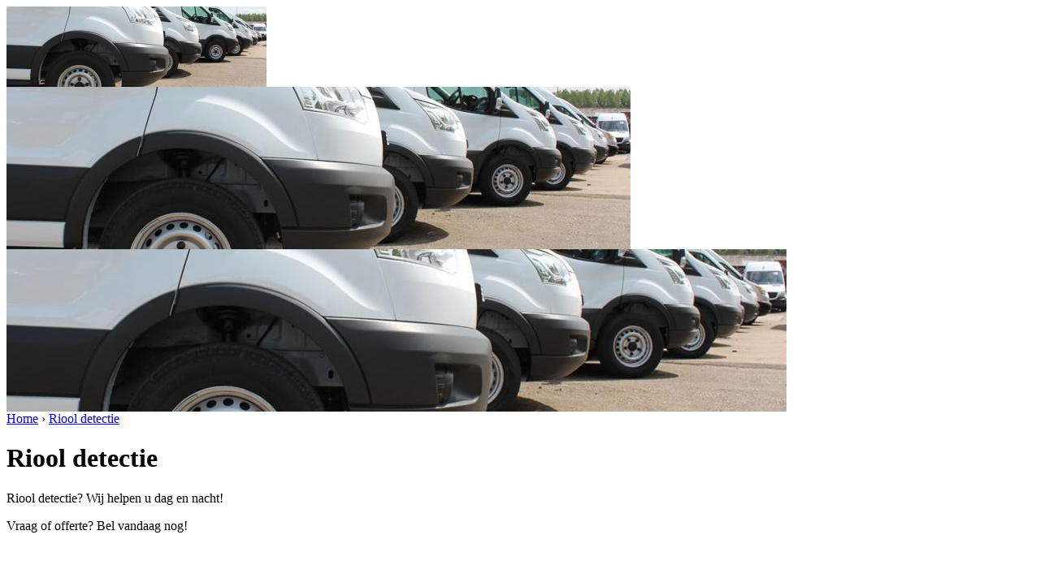

--- FILE ---
content_type: text/html; charset=utf-8
request_url: https://www.loodgieteramstelveenbv.nl/riooldetectie-langeraar/
body_size: 701
content:
	<!-- Html blob 'tpl_open' does not exist  -->
<body><div id="site_container" class="landing"><!-- Html blob 'tpl_header' does not exist  --><div id="main_content_background" class="no_gallery"><div class="main_image_container mobile"><img src="https://www.loodgieteramstelveenbv.nl/uploads/_CGSmartImage/img-078ab4b5080b1818c435df22e911046e.jpg" width="320" height="99" alt="Loodgieter Amstelveen"/></div><div class="main_image_container tablet"><img src="https://www.loodgieteramstelveenbv.nl/uploads/_CGSmartImage/img-cfff29a376be87b0d5d602674870db9e.jpg" width="768" height="200" alt="Loodgieter Amstelveen"/></div><div class="main_image_container desktop"><img src="https://www.loodgieteramstelveenbv.nl/uploads/_CGSmartImage/img-1488564d0abe8cbdd0ff765113dcb835.jpg" width="960" height="200" alt="Loodgieter Amstelveen"/></div><div id="breadcrumbs_background" class="not_visible_mobile"><div class="pagewrapper"><div xmlns:v="http://rdf.data-vocabulary.org/#"><span typeof="v:Breadcrumb"><a href="https://www.loodgieteramstelveenbv.nl" rel="v:url" property="v:title">Home</a>&nbsp;›&nbsp;<span rel="v:child" typeof="v:Breadcrumb"><a href="https://www.loodgieteramstelveenbv.nl/riooldetectie" rel="v:url" property="v:title">Riool detectie</a></span></span></div></div></div><div class="call_button_container visible_mobile"><div class="call_button"><a href="tel:<!-- Html blob 'global_telephone_number' does not exist  -->" title="<!-- Html blob 'global_telephone_number' does not exist  -->"><!-- Html blob 'global_telephone_number' does not exist  --></a></div></div><main id="main_block_1_background"><div class="pagewrapper"><div id="main_block_1_container"><div id="main_block_1"><div id="main_block_1_title_container"><div id="main_block_1_title"><header><h1>Riool detectie</h1></header></div><div id="main_block_1_title_border"></div></div><div id="main_block_1_item_container"><article><div id="main_block_container_1_1" class='main_block_1_combo_3'><div class="main_block_1_item"><div class="main_block_1_content_container"><div class="main_block_1_content"><section><!-- Html blob 'default_klus_content' does not exist  --></section></div></div></div></div><div class="afterfloat"></div></article></div></div></div></div></main><div id="window_background"><div id="window_layer"></div><div class="pagewrapper"><div id="window_container"><div id="window_container_inner"><div id="window_title">Riool detectie? Wij helpen u dag en nacht!</div><div id="window_content"><p>Vraag of offerte? Bel vandaag nog!</p>
<!-- Html blob 'bel_knop' does not exist  --></div></div></div></div></div></div><!-- Html blob 'tpl_footer' does not exist  --></div></body></html>